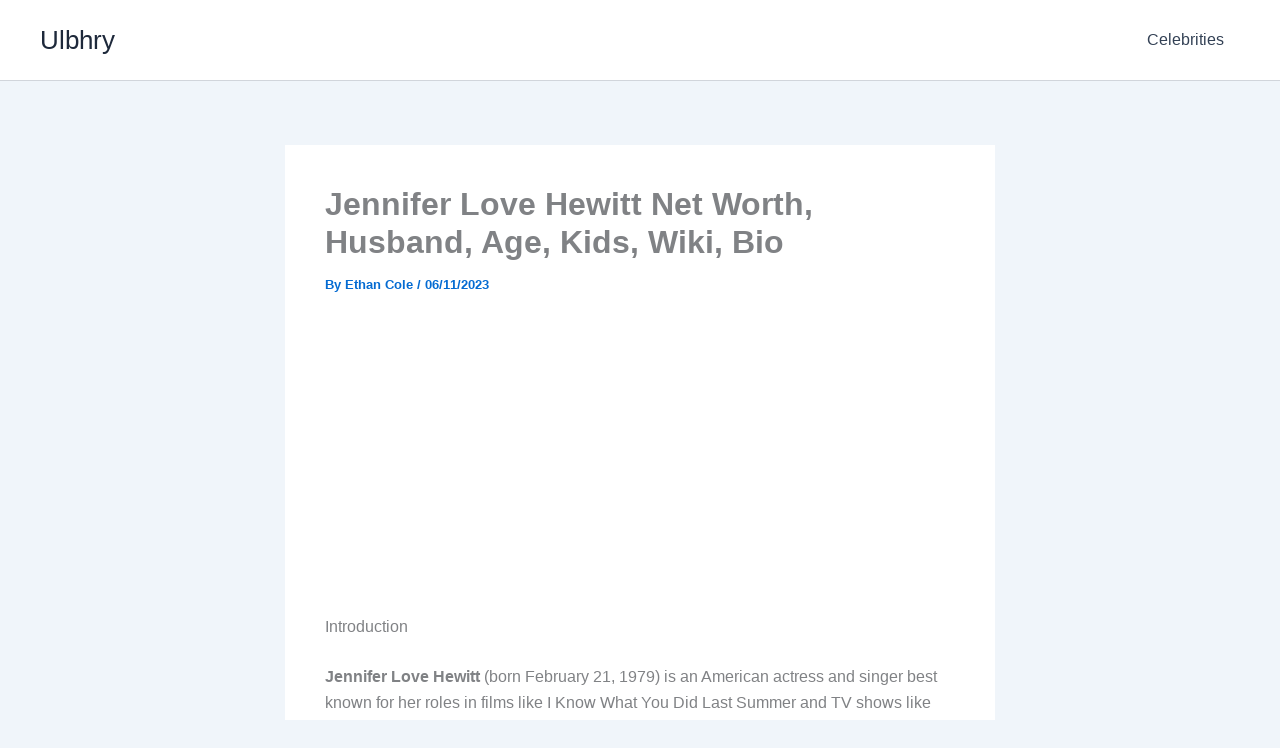

--- FILE ---
content_type: text/html; charset=UTF-8
request_url: https://ulbhry.org/wp-admin/admin-ajax.php
body_size: 304
content:
{"apiKey":"AIzaSyCpLZlNi9_boElyeiELl2Wadl-G4wZXZYU","authDomain":"ulbhry-3f386.firebaseapp.com","databaseURL":"","projectId":"ulbhry-3f386","storageBucket":"ulbhry-3f386.firebasestorage.app","messagingSenderId":"581968598265","appId":"1:581968598265:web:45d89e56411b1222a7fe28","publicKey":"BBkiLzc8HXpZ16v90u0dQ553wVy-NyNGt4kXaGp8MNpi6W1Hs8PZ8M2MiTtDwFl0K58LOk2En8uUakoxJOE09T8","pnfpb_authsw_token":"0"}

--- FILE ---
content_type: text/html; charset=utf-8
request_url: https://www.google.com/recaptcha/api2/aframe
body_size: 265
content:
<!DOCTYPE HTML><html><head><meta http-equiv="content-type" content="text/html; charset=UTF-8"></head><body><script nonce="M2gW1c1w07Kh6F-8E592-g">/** Anti-fraud and anti-abuse applications only. See google.com/recaptcha */ try{var clients={'sodar':'https://pagead2.googlesyndication.com/pagead/sodar?'};window.addEventListener("message",function(a){try{if(a.source===window.parent){var b=JSON.parse(a.data);var c=clients[b['id']];if(c){var d=document.createElement('img');d.src=c+b['params']+'&rc='+(localStorage.getItem("rc::a")?sessionStorage.getItem("rc::b"):"");window.document.body.appendChild(d);sessionStorage.setItem("rc::e",parseInt(sessionStorage.getItem("rc::e")||0)+1);localStorage.setItem("rc::h",'1768995651467');}}}catch(b){}});window.parent.postMessage("_grecaptcha_ready", "*");}catch(b){}</script></body></html>